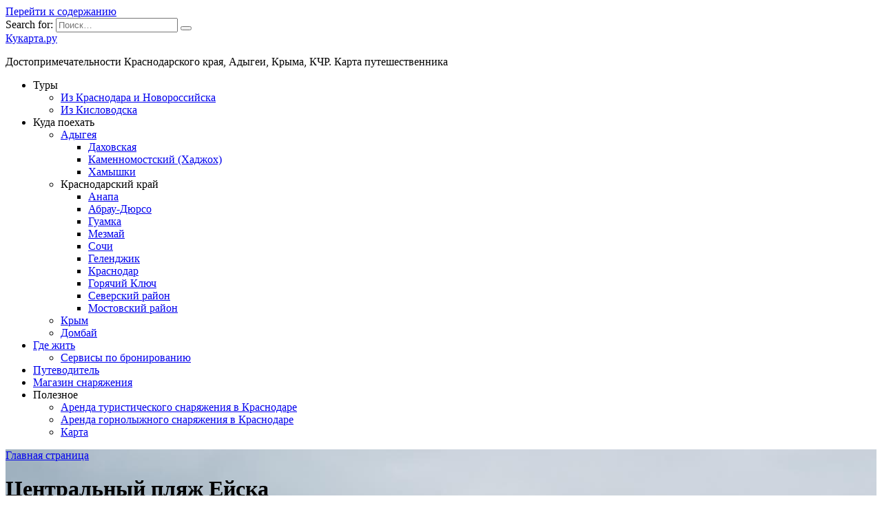

--- FILE ---
content_type: text/html; charset=UTF-8
request_url: https://kukarta.ru/tsentralnyiy-plyazh-eyska/
body_size: 17868
content:
<!doctype html> <html lang="ru-RU"> <head> <meta charset="UTF-8"> <meta name="viewport" content="width=device-width, initial-scale=1"> <meta name='robots' content='index, follow, max-image-preview:large, max-snippet:-1, max-video-preview:-1'/> <title>Центральный пляж Ейска - Кукарта.ру</title> <meta name="description" content="Центральный пляж Ейска песчаный, протяженность его составляет около 500 метров."/> <link rel="canonical" href="https://kukarta.ru/tsentralnyiy-plyazh-eyska/"/> <meta property="og:locale" content="ru_RU"/> <meta property="og:type" content="article"/> <meta property="og:title" content="Центральный пляж Ейска - Кукарта.ру"/> <meta property="og:description" content="Центральный пляж Ейска песчаный, протяженность его составляет около 500 метров."/> <meta property="og:url" content="https://kukarta.ru/tsentralnyiy-plyazh-eyska/"/> <meta property="og:site_name" content="Кукарта.ру"/> <meta property="article:publisher" content="https://www.facebook.com/kukarta/"/> <meta property="article:published_time" content="2015-05-25T19:32:40+00:00"/> <meta property="article:modified_time" content="2015-05-25T19:34:37+00:00"/> <meta property="og:image" content="https://kukarta.ru/wp-content/uploads/2015/05/DSC_6217.jpg"/> <meta property="og:image:width" content="1800"/> <meta property="og:image:height" content="1202"/> <meta property="og:image:type" content="image/jpeg"/> <meta name="author" content="kukarta"/> <meta name="twitter:card" content="summary_large_image"/> <meta name="twitter:label1" content="Написано автором"/> <meta name="twitter:data1" content="kukarta"/> <link rel='dns-prefetch' href='//fonts.googleapis.com'/> <link rel='stylesheet' id='wp-block-library-css' href='https://kukarta.ru/wp-includes/css/dist/block-library/style.min.css' media='all'/> <style id='wp-block-library-theme-inline-css' type='text/css'> .wp-block-audio figcaption{color:#555;font-size:13px;text-align:center}.is-dark-theme .wp-block-audio figcaption{color:hsla(0,0%,100%,.65)}.wp-block-audio{margin:0 0 1em}.wp-block-code{border:1px solid #ccc;border-radius:4px;font-family:Menlo,Consolas,monaco,monospace;padding:.8em 1em}.wp-block-embed figcaption{color:#555;font-size:13px;text-align:center}.is-dark-theme .wp-block-embed figcaption{color:hsla(0,0%,100%,.65)}.wp-block-embed{margin:0 0 1em}.blocks-gallery-caption{color:#555;font-size:13px;text-align:center}.is-dark-theme .blocks-gallery-caption{color:hsla(0,0%,100%,.65)}.wp-block-image figcaption{color:#555;font-size:13px;text-align:center}.is-dark-theme .wp-block-image figcaption{color:hsla(0,0%,100%,.65)}.wp-block-image{margin:0 0 1em}.wp-block-pullquote{border-bottom:4px solid;border-top:4px solid;color:currentColor;margin-bottom:1.75em}.wp-block-pullquote cite,.wp-block-pullquote footer,.wp-block-pullquote__citation{color:currentColor;font-size:.8125em;font-style:normal;text-transform:uppercase}.wp-block-quote{border-left:.25em solid;margin:0 0 1.75em;padding-left:1em}.wp-block-quote cite,.wp-block-quote footer{color:currentColor;font-size:.8125em;font-style:normal;position:relative}.wp-block-quote.has-text-align-right{border-left:none;border-right:.25em solid;padding-left:0;padding-right:1em}.wp-block-quote.has-text-align-center{border:none;padding-left:0}.wp-block-quote.is-large,.wp-block-quote.is-style-large,.wp-block-quote.is-style-plain{border:none}.wp-block-search .wp-block-search__label{font-weight:700}.wp-block-search__button{border:1px solid #ccc;padding:.375em .625em}:where(.wp-block-group.has-background){padding:1.25em 2.375em}.wp-block-separator.has-css-opacity{opacity:.4}.wp-block-separator{border:none;border-bottom:2px solid;margin-left:auto;margin-right:auto}.wp-block-separator.has-alpha-channel-opacity{opacity:1}.wp-block-separator:not(.is-style-wide):not(.is-style-dots){width:100px}.wp-block-separator.has-background:not(.is-style-dots){border-bottom:none;height:1px}.wp-block-separator.has-background:not(.is-style-wide):not(.is-style-dots){height:2px}.wp-block-table{margin:0 0 1em}.wp-block-table td,.wp-block-table th{word-break:normal}.wp-block-table figcaption{color:#555;font-size:13px;text-align:center}.is-dark-theme .wp-block-table figcaption{color:hsla(0,0%,100%,.65)}.wp-block-video figcaption{color:#555;font-size:13px;text-align:center}.is-dark-theme .wp-block-video figcaption{color:hsla(0,0%,100%,.65)}.wp-block-video{margin:0 0 1em}.wp-block-template-part.has-background{margin-bottom:0;margin-top:0;padding:1.25em 2.375em} </style> <style id='classic-theme-styles-inline-css' type='text/css'> /*! This file is auto-generated */ .wp-block-button__link{color:#fff;background-color:#32373c;border-radius:9999px;box-shadow:none;text-decoration:none;padding:calc(.667em + 2px) calc(1.333em + 2px);font-size:1.125em}.wp-block-file__button{background:#32373c;color:#fff;text-decoration:none} </style> <style id='global-styles-inline-css' type='text/css'> body{--wp--preset--color--black: #000000;--wp--preset--color--cyan-bluish-gray: #abb8c3;--wp--preset--color--white: #ffffff;--wp--preset--color--pale-pink: #f78da7;--wp--preset--color--vivid-red: #cf2e2e;--wp--preset--color--luminous-vivid-orange: #ff6900;--wp--preset--color--luminous-vivid-amber: #fcb900;--wp--preset--color--light-green-cyan: #7bdcb5;--wp--preset--color--vivid-green-cyan: #00d084;--wp--preset--color--pale-cyan-blue: #8ed1fc;--wp--preset--color--vivid-cyan-blue: #0693e3;--wp--preset--color--vivid-purple: #9b51e0;--wp--preset--gradient--vivid-cyan-blue-to-vivid-purple: linear-gradient(135deg,rgba(6,147,227,1) 0%,rgb(155,81,224) 100%);--wp--preset--gradient--light-green-cyan-to-vivid-green-cyan: linear-gradient(135deg,rgb(122,220,180) 0%,rgb(0,208,130) 100%);--wp--preset--gradient--luminous-vivid-amber-to-luminous-vivid-orange: linear-gradient(135deg,rgba(252,185,0,1) 0%,rgba(255,105,0,1) 100%);--wp--preset--gradient--luminous-vivid-orange-to-vivid-red: linear-gradient(135deg,rgba(255,105,0,1) 0%,rgb(207,46,46) 100%);--wp--preset--gradient--very-light-gray-to-cyan-bluish-gray: linear-gradient(135deg,rgb(238,238,238) 0%,rgb(169,184,195) 100%);--wp--preset--gradient--cool-to-warm-spectrum: linear-gradient(135deg,rgb(74,234,220) 0%,rgb(151,120,209) 20%,rgb(207,42,186) 40%,rgb(238,44,130) 60%,rgb(251,105,98) 80%,rgb(254,248,76) 100%);--wp--preset--gradient--blush-light-purple: linear-gradient(135deg,rgb(255,206,236) 0%,rgb(152,150,240) 100%);--wp--preset--gradient--blush-bordeaux: linear-gradient(135deg,rgb(254,205,165) 0%,rgb(254,45,45) 50%,rgb(107,0,62) 100%);--wp--preset--gradient--luminous-dusk: linear-gradient(135deg,rgb(255,203,112) 0%,rgb(199,81,192) 50%,rgb(65,88,208) 100%);--wp--preset--gradient--pale-ocean: linear-gradient(135deg,rgb(255,245,203) 0%,rgb(182,227,212) 50%,rgb(51,167,181) 100%);--wp--preset--gradient--electric-grass: linear-gradient(135deg,rgb(202,248,128) 0%,rgb(113,206,126) 100%);--wp--preset--gradient--midnight: linear-gradient(135deg,rgb(2,3,129) 0%,rgb(40,116,252) 100%);--wp--preset--font-size--small: 19.5px;--wp--preset--font-size--medium: 20px;--wp--preset--font-size--large: 36.5px;--wp--preset--font-size--x-large: 42px;--wp--preset--font-size--normal: 22px;--wp--preset--font-size--huge: 49.5px;--wp--preset--spacing--20: 0.44rem;--wp--preset--spacing--30: 0.67rem;--wp--preset--spacing--40: 1rem;--wp--preset--spacing--50: 1.5rem;--wp--preset--spacing--60: 2.25rem;--wp--preset--spacing--70: 3.38rem;--wp--preset--spacing--80: 5.06rem;--wp--preset--shadow--natural: 6px 6px 9px rgba(0, 0, 0, 0.2);--wp--preset--shadow--deep: 12px 12px 50px rgba(0, 0, 0, 0.4);--wp--preset--shadow--sharp: 6px 6px 0px rgba(0, 0, 0, 0.2);--wp--preset--shadow--outlined: 6px 6px 0px -3px rgba(255, 255, 255, 1), 6px 6px rgba(0, 0, 0, 1);--wp--preset--shadow--crisp: 6px 6px 0px rgba(0, 0, 0, 1);}:where(.is-layout-flex){gap: 0.5em;}:where(.is-layout-grid){gap: 0.5em;}body .is-layout-flow > .alignleft{float: left;margin-inline-start: 0;margin-inline-end: 2em;}body .is-layout-flow > .alignright{float: right;margin-inline-start: 2em;margin-inline-end: 0;}body .is-layout-flow > .aligncenter{margin-left: auto !important;margin-right: auto !important;}body .is-layout-constrained > .alignleft{float: left;margin-inline-start: 0;margin-inline-end: 2em;}body .is-layout-constrained > .alignright{float: right;margin-inline-start: 2em;margin-inline-end: 0;}body .is-layout-constrained > .aligncenter{margin-left: auto !important;margin-right: auto !important;}body .is-layout-constrained > :where(:not(.alignleft):not(.alignright):not(.alignfull)){max-width: var(--wp--style--global--content-size);margin-left: auto !important;margin-right: auto !important;}body .is-layout-constrained > .alignwide{max-width: var(--wp--style--global--wide-size);}body .is-layout-flex{display: flex;}body .is-layout-flex{flex-wrap: wrap;align-items: center;}body .is-layout-flex > *{margin: 0;}body .is-layout-grid{display: grid;}body .is-layout-grid > *{margin: 0;}:where(.wp-block-columns.is-layout-flex){gap: 2em;}:where(.wp-block-columns.is-layout-grid){gap: 2em;}:where(.wp-block-post-template.is-layout-flex){gap: 1.25em;}:where(.wp-block-post-template.is-layout-grid){gap: 1.25em;}.has-black-color{color: var(--wp--preset--color--black) !important;}.has-cyan-bluish-gray-color{color: var(--wp--preset--color--cyan-bluish-gray) !important;}.has-white-color{color: var(--wp--preset--color--white) !important;}.has-pale-pink-color{color: var(--wp--preset--color--pale-pink) !important;}.has-vivid-red-color{color: var(--wp--preset--color--vivid-red) !important;}.has-luminous-vivid-orange-color{color: var(--wp--preset--color--luminous-vivid-orange) !important;}.has-luminous-vivid-amber-color{color: var(--wp--preset--color--luminous-vivid-amber) !important;}.has-light-green-cyan-color{color: var(--wp--preset--color--light-green-cyan) !important;}.has-vivid-green-cyan-color{color: var(--wp--preset--color--vivid-green-cyan) !important;}.has-pale-cyan-blue-color{color: var(--wp--preset--color--pale-cyan-blue) !important;}.has-vivid-cyan-blue-color{color: var(--wp--preset--color--vivid-cyan-blue) !important;}.has-vivid-purple-color{color: var(--wp--preset--color--vivid-purple) !important;}.has-black-background-color{background-color: var(--wp--preset--color--black) !important;}.has-cyan-bluish-gray-background-color{background-color: var(--wp--preset--color--cyan-bluish-gray) !important;}.has-white-background-color{background-color: var(--wp--preset--color--white) !important;}.has-pale-pink-background-color{background-color: var(--wp--preset--color--pale-pink) !important;}.has-vivid-red-background-color{background-color: var(--wp--preset--color--vivid-red) !important;}.has-luminous-vivid-orange-background-color{background-color: var(--wp--preset--color--luminous-vivid-orange) !important;}.has-luminous-vivid-amber-background-color{background-color: var(--wp--preset--color--luminous-vivid-amber) !important;}.has-light-green-cyan-background-color{background-color: var(--wp--preset--color--light-green-cyan) !important;}.has-vivid-green-cyan-background-color{background-color: var(--wp--preset--color--vivid-green-cyan) !important;}.has-pale-cyan-blue-background-color{background-color: var(--wp--preset--color--pale-cyan-blue) !important;}.has-vivid-cyan-blue-background-color{background-color: var(--wp--preset--color--vivid-cyan-blue) !important;}.has-vivid-purple-background-color{background-color: var(--wp--preset--color--vivid-purple) !important;}.has-black-border-color{border-color: var(--wp--preset--color--black) !important;}.has-cyan-bluish-gray-border-color{border-color: var(--wp--preset--color--cyan-bluish-gray) !important;}.has-white-border-color{border-color: var(--wp--preset--color--white) !important;}.has-pale-pink-border-color{border-color: var(--wp--preset--color--pale-pink) !important;}.has-vivid-red-border-color{border-color: var(--wp--preset--color--vivid-red) !important;}.has-luminous-vivid-orange-border-color{border-color: var(--wp--preset--color--luminous-vivid-orange) !important;}.has-luminous-vivid-amber-border-color{border-color: var(--wp--preset--color--luminous-vivid-amber) !important;}.has-light-green-cyan-border-color{border-color: var(--wp--preset--color--light-green-cyan) !important;}.has-vivid-green-cyan-border-color{border-color: var(--wp--preset--color--vivid-green-cyan) !important;}.has-pale-cyan-blue-border-color{border-color: var(--wp--preset--color--pale-cyan-blue) !important;}.has-vivid-cyan-blue-border-color{border-color: var(--wp--preset--color--vivid-cyan-blue) !important;}.has-vivid-purple-border-color{border-color: var(--wp--preset--color--vivid-purple) !important;}.has-vivid-cyan-blue-to-vivid-purple-gradient-background{background: var(--wp--preset--gradient--vivid-cyan-blue-to-vivid-purple) !important;}.has-light-green-cyan-to-vivid-green-cyan-gradient-background{background: var(--wp--preset--gradient--light-green-cyan-to-vivid-green-cyan) !important;}.has-luminous-vivid-amber-to-luminous-vivid-orange-gradient-background{background: var(--wp--preset--gradient--luminous-vivid-amber-to-luminous-vivid-orange) !important;}.has-luminous-vivid-orange-to-vivid-red-gradient-background{background: var(--wp--preset--gradient--luminous-vivid-orange-to-vivid-red) !important;}.has-very-light-gray-to-cyan-bluish-gray-gradient-background{background: var(--wp--preset--gradient--very-light-gray-to-cyan-bluish-gray) !important;}.has-cool-to-warm-spectrum-gradient-background{background: var(--wp--preset--gradient--cool-to-warm-spectrum) !important;}.has-blush-light-purple-gradient-background{background: var(--wp--preset--gradient--blush-light-purple) !important;}.has-blush-bordeaux-gradient-background{background: var(--wp--preset--gradient--blush-bordeaux) !important;}.has-luminous-dusk-gradient-background{background: var(--wp--preset--gradient--luminous-dusk) !important;}.has-pale-ocean-gradient-background{background: var(--wp--preset--gradient--pale-ocean) !important;}.has-electric-grass-gradient-background{background: var(--wp--preset--gradient--electric-grass) !important;}.has-midnight-gradient-background{background: var(--wp--preset--gradient--midnight) !important;}.has-small-font-size{font-size: var(--wp--preset--font-size--small) !important;}.has-medium-font-size{font-size: var(--wp--preset--font-size--medium) !important;}.has-large-font-size{font-size: var(--wp--preset--font-size--large) !important;}.has-x-large-font-size{font-size: var(--wp--preset--font-size--x-large) !important;} .wp-block-navigation a:where(:not(.wp-element-button)){color: inherit;} :where(.wp-block-post-template.is-layout-flex){gap: 1.25em;}:where(.wp-block-post-template.is-layout-grid){gap: 1.25em;} :where(.wp-block-columns.is-layout-flex){gap: 2em;}:where(.wp-block-columns.is-layout-grid){gap: 2em;} .wp-block-pullquote{font-size: 1.5em;line-height: 1.6;} </style> <link rel='stylesheet' id='mapsmarkerpro-css' href='https://kukarta.ru/wp-content/plugins/maps-marker-pro/css/mapsmarkerpro.css' media='all'/> <link rel='stylesheet' id='wpstories-style-css' href='https://kukarta.ru/wp-content/plugins/wpstories/assets/public/css/style.min.css' media='all'/> <style id='wpstories-style-inline-css' type='text/css'> .wpstories-preview__container {border-color:#ff2525;border-radius:20px;width:110px;height:110px;border-width:2px;padding:2px} .wpstories-preview__image {border-radius:calc(20px - 2px)} .wpstories-feed--text-over .wpstories-preview__text {border-radius:20px} .wpstories-preview {width:110px} .wpstories-preview__text {font-size:14px;color:#000000} .wpstories-preview__text span {-webkit-line-clamp:2} .wpstories-feed--text-over .wpstories-preview__text {top:4px;right:4px;bottom:4px;left:4px} .wpstories-feed {margin-top:30px;margin-bottom:30px} .wpstories-feed-container {max-width:1100px} </style> <link rel='stylesheet' id='google-fonts-css' href='https://fonts.googleapis.com/css?family=Montserrat%3A400%2C400i%2C700&#038;subset=cyrillic&#038;display=swap' media='all'/> <link rel='stylesheet' id='reboot-style-css' href='https://kukarta.ru/wp-content/themes/reboot/assets/css/style.min.css' media='all'/> <link rel='stylesheet' id='fancybox-css' href='https://kukarta.ru/wp-content/plugins/easy-fancybox/fancybox/1.5.4/jquery.fancybox.min.css' media='screen'/> <link rel='stylesheet' id='travelpayouts-assets-loader-loader.502052c178d2b15bb98b.css-css' href='https://kukarta.ru/wp-content/plugins/travelpayouts/assets/loader.502052c178d2b15bb98b.css' media='all'/> <script type="text/javascript" src="https://kukarta.ru/wp-includes/js/jquery/jquery.min.js" id="jquery-core-js"></script> <style>.pseudo-clearfy-link { color: #008acf; cursor: pointer;}.pseudo-clearfy-link:hover { text-decoration: none;}</style><meta name="yandex-verification" content="6d0b9baf4c2aaec7"/><style id="wpremark-styles">.wpremark{position:relative;display:flex;border:none}.wpremark p{margin:.75em 0}.wpremark p:first-child{margin-top:0}.wpremark p:last-child{margin-bottom:0}.wpremark .wpremark-body{width:100%;max-width:100%;align-self:center}.wpremark .wpremark-icon svg,.wpremark .wpremark-icon img{display:block;max-width:100%;max-height:100%}</style><link rel="preload" href="https://kukarta.ru/wp-content/themes/reboot/assets/fonts/wpshop-core.ttf" as="font" crossorigin><link rel="preload" href="https://kukarta.ru/wp-content/uploads/2015/05/DSC_6217.jpg" as="image" crossorigin> <script async src="https://statika.mpsuadv.ru/scripts/7909.js"></script> <!-- Yandex.RTB --> <script>window.yaContextCb=window.yaContextCb||[]</script> <script src="https://yandex.ru/ads/system/context.js" async></script> </head> <body class="post-template-default single single-post postid-8422 single-format-standard wp-embed-responsive sidebar-none"> <div id="page" class="site"> <a class="skip-link screen-reader-text" href="#content">Перейти к содержанию</a> <div class="search-screen-overlay js-search-screen-overlay"></div> <div class="search-screen js-search-screen"> <form role="search" method="get" class="search-form" action="https://kukarta.ru/"> <label> <span class="screen-reader-text">Search for:</span> <input type="search" class="search-field" placeholder="Поиск…" value="" name="s"> </label> <button type="submit" class="search-submit"></button> </form> </div> <header id="masthead" class="site-header full" itemscope itemtype="http://schema.org/WPHeader"> <div class="site-header-inner fixed"> <div class="humburger js-humburger"><span></span><span></span><span></span></div> <div class="site-branding"> <div class="site-branding__body"><div class="site-title"><a href="https://kukarta.ru/">Кукарта.ру</a></div><p class="site-description">Достопримечательности Краснодарского края, Адыгеи, Крыма, КЧР. Карта путешественника</p></div></div><!-- .site-branding --> <div class="header-search"> <span class="search-icon js-search-icon"></span> </div> </div> </header><!-- #masthead --> <nav id="site-navigation" class="main-navigation fixed" itemscope itemtype="http://schema.org/SiteNavigationElement"> <div class="main-navigation-inner full"> <div class="menu-glavnoe-menyu-novoe-container"><ul id="header_menu" class="menu"><li id="menu-item-23079" class="menu-item menu-item-type-custom menu-item-object-custom menu-item-has-children menu-item-23079"><a>Туры</a> <ul class="sub-menu"> <li id="menu-item-26023" class="menu-item menu-item-type-custom menu-item-object-custom menu-item-26023"><a href="https://novo-tur.ru/">Из Краснодара и Новороссийска</a></li> <li id="menu-item-26022" class="menu-item menu-item-type-custom menu-item-object-custom menu-item-26022"><a href="https://trips.kukarta.ru/#kisl">Из Кисловодска</a></li> </ul> </li> <li id="menu-item-25597" class="menu-item menu-item-type-custom menu-item-object-custom menu-item-has-children menu-item-25597"><a>Куда поехать</a> <ul class="sub-menu"> <li id="menu-item-19031" class="menu-item menu-item-type-taxonomy menu-item-object-category menu-item-has-children menu-item-19031"><a href="https://kukarta.ru/category/adyigeya/">Адыгея</a> <ul class="sub-menu"> <li id="menu-item-19734" class="menu-item menu-item-type-post_type menu-item-object-post menu-item-19734"><a href="https://kukarta.ru/dahovskaya-vse-dostoprimechatelnosti/">Даховская</a></li> <li id="menu-item-19733" class="menu-item menu-item-type-post_type menu-item-object-post menu-item-19733"><a href="https://kukarta.ru/poselok-kamennomostskiy-hadzhoh-vse-dostoprimechatelnosti/">Каменномостский (Хаджох)</a></li> <li id="menu-item-19735" class="menu-item menu-item-type-post_type menu-item-object-post menu-item-19735"><a href="https://kukarta.ru/hamyishki-vse-dostoprimechatelnosti-kak-dobratsya/">Хамышки</a></li> </ul> </li> <li id="menu-item-19024" class="menu-item menu-item-type-custom menu-item-object-custom menu-item-has-children menu-item-19024"><a>Краснодарский край</a> <ul class="sub-menu"> <li id="menu-item-23212" class="menu-item menu-item-type-custom menu-item-object-custom menu-item-23212"><a href="https://kukarta.ru/anapa-gde-otdohnut-dostoprimechatelnosti-tsenyi/">Анапа</a></li> <li id="menu-item-19731" class="menu-item menu-item-type-post_type menu-item-object-post menu-item-19731"><a href="https://kukarta.ru/abrau-dyurso-vse-dostoprimechatelnosti/">Абрау-Дюрсо</a></li> <li id="menu-item-21526" class="menu-item menu-item-type-custom menu-item-object-custom menu-item-21526"><a href="https://kukarta.ru/category/guamka/">Гуамка</a></li> <li id="menu-item-19732" class="menu-item menu-item-type-post_type menu-item-object-post menu-item-19732"><a href="https://kukarta.ru/mezmay/">Мезмай</a></li> <li id="menu-item-19025" class="menu-item menu-item-type-taxonomy menu-item-object-category menu-item-19025"><a href="https://kukarta.ru/category/sochi/">Сочи</a></li> <li id="menu-item-19026" class="menu-item menu-item-type-taxonomy menu-item-object-category menu-item-19026"><a href="https://kukarta.ru/category/gelendzhik/">Геленджик</a></li> <li id="menu-item-19028" class="menu-item menu-item-type-taxonomy menu-item-object-category menu-item-19028"><a href="https://kukarta.ru/category/krasnodar/">Краснодар</a></li> <li id="menu-item-19027" class="menu-item menu-item-type-taxonomy menu-item-object-category menu-item-19027"><a href="https://kukarta.ru/category/goryachiy-klyuch/">Горячий Ключ</a></li> <li id="menu-item-21525" class="menu-item menu-item-type-custom menu-item-object-custom menu-item-21525"><a href="https://kukarta.ru/category/ceverskiy-rayon/">Северский район</a></li> <li id="menu-item-19030" class="menu-item menu-item-type-taxonomy menu-item-object-category menu-item-19030"><a href="https://kukarta.ru/category/mostovskiy-rayon/">Мостовский район</a></li> </ul> </li> <li id="menu-item-19032" class="menu-item menu-item-type-taxonomy menu-item-object-category menu-item-19032"><a href="https://kukarta.ru/category/kryim/">Крым</a></li> <li id="menu-item-21527" class="menu-item menu-item-type-taxonomy menu-item-object-category menu-item-21527"><a href="https://kukarta.ru/category/dombay/">Домбай</a></li> </ul> </li> <li id="menu-item-25599" class="menu-item menu-item-type-taxonomy menu-item-object-category menu-item-has-children menu-item-25599"><a href="https://kukarta.ru/category/gde-zhit/">Где жить</a> <ul class="sub-menu"> <li id="menu-item-25600" class="menu-item menu-item-type-custom menu-item-object-custom menu-item-25600"><a href="https://kukarta.ru/servisy-dlya-poiska-oteley-i-apartamentov-na-zamenu-booking-i-airbnb/">Сервисы по бронированию</a></li> </ul> </li> <li id="menu-item-21913" class="menu-item menu-item-type-custom menu-item-object-custom menu-item-21913"><a href="https://kukarta.ru/category/gid-po-regionu/">Путеводитель</a></li> <li id="menu-item-23175" class="menu-item menu-item-type-custom menu-item-object-custom menu-item-23175"><a href="https://alpika-sport.ru">Магазин снаряжения</a></li> <li id="menu-item-25594" class="menu-item menu-item-type-custom menu-item-object-custom menu-item-has-children menu-item-25594"><a>Полезное</a> <ul class="sub-menu"> <li id="menu-item-25595" class="menu-item menu-item-type-custom menu-item-object-custom menu-item-25595"><a href="https://kukarta.ru/arenda-turisticheskogo-snaryazheniya-v-krasnodare/">Аренда туристического снаряжения в Краснодаре</a></li> <li id="menu-item-25596" class="menu-item menu-item-type-custom menu-item-object-custom menu-item-25596"><a href="https://kukarta.ru/arenda-snaryazheniya-dlya-gornyih-lyizh-i-snoubordinga-v-krasnodare/">Аренда горнолыжного снаряжения в Краснодаре</a></li> <li id="menu-item-19038" class="menu-item menu-item-type-custom menu-item-object-custom menu-item-19038"><a href="https://kukarta.ru/karta/">Карта</a></li> </ul> </li> </ul></div> </div> </nav><!-- #site-navigation --> <div class="mobile-menu-placeholder js-mobile-menu-placeholder"></div> <div id="content" class="site-content fixed"> <div class="site-content-inner"> <div class="entry-image entry-image--fullscreen" style="background-image: url(https://kukarta.ru/wp-content/uploads/2015/05/DSC_6217.jpg);"> <div class="entry-image__body"> <div class="breadcrumb" id="breadcrumbs"><span><span><a href="https://kukarta.ru/">Главная страница</a></span></span></div> <h1 class="entry-title">Центральный пляж Ейска</h1> <div class="post-card__category"><a href="https://kukarta.ru/category/beach/">Пляжи</a></div> </div> </div> <div id="primary" class="content-area" itemscope itemtype="http://schema.org/Article"> <main id="main" class="site-main article-card"> <article id="post-8422" class="article-post post-8422 post type-post status-publish format-standard has-post-thumbnail category-beach tag-dostoprimechatelnosti-eyska tag-plyazhi"> <div class="entry-meta"> <span class="entry-time"><span class="entry-label">На чтение</span> 1 мин</span> <span class="entry-views"><span class="entry-label">Просмотров</span> <span class="js-views-count" data-post_id="8422">3.5к.</span></span> </div> <div class="entry-content" itemprop="articleBody"> <div class="b-r b-r--before_content"><div id="mp_custom_9465" width="325"></div> <script>window.mpsuStart = window.mpsuStart || [], window.mpsuStart.push(9465);</script></div><p>Находится в основании <a href="http://kukarta.ru/eyskaya-kosa/" title="Ейская коса">Ейской косы</a>. Центральный пляж Ейска песчаный, протяженность его составляет около 500 метров. </p> <p><strong>Центральный пляж Ейска на карте:</strong><br/> <div id="maps-marker-pro-96c26f2f" class="maps-marker-pro" style="width: 100%;"> <div id="mmp-map-wrap-96c26f2f" class="mmp-map-wrap"> <div id="mmp-panel-96c26f2f" class="mmp-panel"></div> <div id="mmp-map-96c26f2f" class="mmp-map" style="height: 600px;"></div> </div> </div> </p> <p>Дно здесь мелкое, что хорошо для отдыха с детьми. Максимальная глубина побережья не превышает 1,5 м. Территория пляжа довольно чистая, помимо традиционных морских развлечений &#8211; загорать на пляже и купаться, здесь можно также играть в пляжный волейбол, кататься на водных горках, &#8220;бананах&#8221; и &#8220;таблетках&#8221;. На пляж также часто приводят верблюда и других животных, здесь можно попрыгать на &#8220;тарзанке&#8221;, батуте и пр. </p><div class="b-r b-r--after_p_2"><div id="mp_custom_9465"></div> <script>window.mpsuStart = window.mpsuStart || [], window.mpsuStart.push(9465);</script></div><div class="b-r b-r--middle_content"><script id="tripster-widget-291539" src="https://experience.tripster.ru/partner/widget.js?view=experience&template=horizontal&mobile=list&order=top&width=100%25&num=3&label=vmesto_rsya&version=2&partner=kukarta&features=nolistbutton&script_id=tripster-widget-291539" async></script></div> <div id='gallery-1' class='gallery galleryid-8422 gallery-columns-3 gallery-size-thumbnail'><figure class='gallery-item'> <div class='gallery-icon landscape'> <a href='https://kukarta.ru/tsentralnyiy-plyazh-eyska/dsc_6215/'><span itemprop="image" itemscope itemtype="https://schema.org/ImageObject"><img itemprop="url image" decoding="async" width="150" height="150" src="https://kukarta.ru/wp-content/uploads/2015/05/DSC_6215-150x150.jpg" class="attachment-thumbnail size-thumbnail" alt="Центральный пляж Ейска"/><meta itemprop="width" content="150"><meta itemprop="height" content="150"></span></a> </div></figure><figure class='gallery-item'> <div class='gallery-icon landscape'> <a href='https://kukarta.ru/tsentralnyiy-plyazh-eyska/dsc_6217-2/'><span itemprop="image" itemscope itemtype="https://schema.org/ImageObject"><img itemprop="url image" decoding="async" width="150" height="150" src="https://kukarta.ru/wp-content/uploads/2015/05/DSC_6217-150x150.jpg" class="attachment-thumbnail size-thumbnail" alt="Центральный пляж Ейска"/><meta itemprop="width" content="150"><meta itemprop="height" content="150"></span></a> </div></figure><figure class='gallery-item'> <div class='gallery-icon landscape'> <a href='https://kukarta.ru/tsentralnyiy-plyazh-eyska/dsc_6219/'><span itemprop="image" itemscope itemtype="https://schema.org/ImageObject"><img itemprop="url image" loading="lazy" decoding="async" width="150" height="150" src="https://kukarta.ru/wp-content/uploads/2015/05/DSC_6219-150x150.jpg" class="attachment-thumbnail size-thumbnail" alt="Центральный пляж Ейска"/><meta itemprop="width" content="150"><meta itemprop="height" content="150"></span></a> </div></figure><figure class='gallery-item'> <div class='gallery-icon landscape'> <a href='https://kukarta.ru/tsentralnyiy-plyazh-eyska/dsc_6222/'><span itemprop="image" itemscope itemtype="https://schema.org/ImageObject"><img itemprop="url image" loading="lazy" decoding="async" width="150" height="150" src="https://kukarta.ru/wp-content/uploads/2015/05/DSC_6222-150x150.jpg" class="attachment-thumbnail size-thumbnail" alt="Центральный пляж Ейска"/><meta itemprop="width" content="150"><meta itemprop="height" content="150"></span></a> </div></figure><figure class='gallery-item'> <div class='gallery-icon landscape'> <a href='https://kukarta.ru/tsentralnyiy-plyazh-eyska/dsc_6223-2/'><span itemprop="image" itemscope itemtype="https://schema.org/ImageObject"><img itemprop="url image" loading="lazy" decoding="async" width="150" height="150" src="https://kukarta.ru/wp-content/uploads/2015/05/DSC_6223-150x150.jpg" class="attachment-thumbnail size-thumbnail" alt="Центральный пляж Ейска"/><meta itemprop="width" content="150"><meta itemprop="height" content="150"></span></a> </div></figure> </div> <p>Рядом с пляжем есть аквапарк, а также парк с аттракционами. В округе много точек общепита &#8211; ресторанов и кафе. На аллее по дороге к пляжу в сезон работают палатки с сувенирами и пляжными принадлежностями.</p> <p>На центральном пляже Ейска есть кабинки для переодевания, платные туалеты, медпункт, спасательная служба. Работает прокат зонтов, шезлонгов. В основном все места &#8211; под солнцем, тени на пляже не так много &#8211; всего несколько деревьев и деревянных навесов.</p> <p><strong>Координаты:</strong><br/> Широта: 46.733919<br/> Долгота: 38.284092</p> <!-- toc empty --> </div><!-- .entry-content --> </article> <div class="rating-box"> <div class="rating-box__header">Оцените статью</div> <div class="wp-star-rating js-star-rating star-rating--score-0" data-post-id="8422" data-rating-count="0" data-rating-sum="0" data-rating-value="0"><span class="star-rating-item js-star-rating-item" data-score="1"><svg aria-hidden="true" role="img" xmlns="http://www.w3.org/2000/svg" viewBox="0 0 576 512" class="i-ico"><path fill="currentColor" d="M259.3 17.8L194 150.2 47.9 171.5c-26.2 3.8-36.7 36.1-17.7 54.6l105.7 103-25 145.5c-4.5 26.3 23.2 46 46.4 33.7L288 439.6l130.7 68.7c23.2 12.2 50.9-7.4 46.4-33.7l-25-145.5 105.7-103c19-18.5 8.5-50.8-17.7-54.6L382 150.2 316.7 17.8c-11.7-23.6-45.6-23.9-57.4 0z" class="ico-star"></path></svg></span><span class="star-rating-item js-star-rating-item" data-score="2"><svg aria-hidden="true" role="img" xmlns="http://www.w3.org/2000/svg" viewBox="0 0 576 512" class="i-ico"><path fill="currentColor" d="M259.3 17.8L194 150.2 47.9 171.5c-26.2 3.8-36.7 36.1-17.7 54.6l105.7 103-25 145.5c-4.5 26.3 23.2 46 46.4 33.7L288 439.6l130.7 68.7c23.2 12.2 50.9-7.4 46.4-33.7l-25-145.5 105.7-103c19-18.5 8.5-50.8-17.7-54.6L382 150.2 316.7 17.8c-11.7-23.6-45.6-23.9-57.4 0z" class="ico-star"></path></svg></span><span class="star-rating-item js-star-rating-item" data-score="3"><svg aria-hidden="true" role="img" xmlns="http://www.w3.org/2000/svg" viewBox="0 0 576 512" class="i-ico"><path fill="currentColor" d="M259.3 17.8L194 150.2 47.9 171.5c-26.2 3.8-36.7 36.1-17.7 54.6l105.7 103-25 145.5c-4.5 26.3 23.2 46 46.4 33.7L288 439.6l130.7 68.7c23.2 12.2 50.9-7.4 46.4-33.7l-25-145.5 105.7-103c19-18.5 8.5-50.8-17.7-54.6L382 150.2 316.7 17.8c-11.7-23.6-45.6-23.9-57.4 0z" class="ico-star"></path></svg></span><span class="star-rating-item js-star-rating-item" data-score="4"><svg aria-hidden="true" role="img" xmlns="http://www.w3.org/2000/svg" viewBox="0 0 576 512" class="i-ico"><path fill="currentColor" d="M259.3 17.8L194 150.2 47.9 171.5c-26.2 3.8-36.7 36.1-17.7 54.6l105.7 103-25 145.5c-4.5 26.3 23.2 46 46.4 33.7L288 439.6l130.7 68.7c23.2 12.2 50.9-7.4 46.4-33.7l-25-145.5 105.7-103c19-18.5 8.5-50.8-17.7-54.6L382 150.2 316.7 17.8c-11.7-23.6-45.6-23.9-57.4 0z" class="ico-star"></path></svg></span><span class="star-rating-item js-star-rating-item" data-score="5"><svg aria-hidden="true" role="img" xmlns="http://www.w3.org/2000/svg" viewBox="0 0 576 512" class="i-ico"><path fill="currentColor" d="M259.3 17.8L194 150.2 47.9 171.5c-26.2 3.8-36.7 36.1-17.7 54.6l105.7 103-25 145.5c-4.5 26.3 23.2 46 46.4 33.7L288 439.6l130.7 68.7c23.2 12.2 50.9-7.4 46.4-33.7l-25-145.5 105.7-103c19-18.5 8.5-50.8-17.7-54.6L382 150.2 316.7 17.8c-11.7-23.6-45.6-23.9-57.4 0z" class="ico-star"></path></svg></span></div> </div> <div class="entry-social"> <div class="social-buttons"><span class="social-button social-button--vkontakte" data-social="vkontakte" data-image="https://kukarta.ru/wp-content/uploads/2015/05/DSC_6217-150x150.jpg"></span><span class="social-button social-button--telegram" data-social="telegram"></span><span class="social-button social-button--odnoklassniki" data-social="odnoklassniki"></span><span class="social-button social-button--whatsapp" data-social="whatsapp"></span></div> </div> <meta itemprop="image" content="https://kukarta.ru/wp-content/uploads/2015/05/DSC_6217.jpg"> <meta itemprop="headline" content="Центральный пляж Ейска"> <meta itemprop="articleSection" content=""> <meta itemprop="author" content="kukarta"> <meta itemscope itemprop="mainEntityOfPage" itemType="https://schema.org/WebPage" itemid="https://kukarta.ru/tsentralnyiy-plyazh-eyska/" content="Центральный пляж Ейска"> <meta itemprop="dateModified" content="2015-05-25"> <meta itemprop="datePublished" content="2015-05-25T22:32:40+03:00"> <div itemprop="publisher" itemscope itemtype="https://schema.org/Organization" style="display: none;"><meta itemprop="name" content="Кукарта.ру"><meta itemprop="telephone" content="Кукарта.ру"><meta itemprop="address" content="https://kukarta.ru"></div> <div id="comments" class="comments-area"> <div id="respond" class="comment-respond"> <div id="reply-title" class="comment-reply-title">Добавить комментарий <small><a rel="nofollow" id="cancel-comment-reply-link" href="/tsentralnyiy-plyazh-eyska/#respond" style="display:none;">Отменить ответ</a></small></div><form action="https://kukarta.ru/wp-comments-post.php" method="post" id="commentform" class="comment-form" novalidate><p class="comment-form-author"><label class="screen-reader-text" for="author">Имя <span class="required">*</span></label> <input id="author" name="author" type="text" value="" size="30" maxlength="245" required='required' placeholder="Имя"/></p> <p class="comment-form-email"><label class="screen-reader-text" for="email">Email <span class="required">*</span></label> <input id="email" name="email" type="email" value="" size="30" maxlength="100" required='required' placeholder="Email"/></p> <p class="comment-form-comment"><label class="screen-reader-text" for="comment">Комментарий</label> <textarea id="comment" name="comment" cols="45" rows="8" maxlength="65525" required="required" placeholder="Комментарий" ></textarea></p><p class="comment-form-cookies-consent"><input id="wp-comment-cookies-consent" name="wp-comment-cookies-consent" type="checkbox" value="yes"/> <label for="wp-comment-cookies-consent">Сохранить моё имя, email и адрес сайта в этом браузере для последующих моих комментариев.</label></p> <p class="form-submit"><input name="submit" type="submit" id="submit" class="submit" value="Отправить комментарий"/> <input type='hidden' name='comment_post_ID' value='8422' id='comment_post_ID'/> <input type='hidden' name='comment_parent' id='comment_parent' value='0'/> </p><p style="display: none !important;"><label>&#916;<textarea name="ak_hp_textarea" cols="45" rows="8" maxlength="100"></textarea></label><input type="hidden" id="ak_js_1" name="ak_js" value="159"/><script>document.getElementById( "ak_js_1" ).setAttribute( "value", ( new Date() ).getTime() );</script></p></form> </div><!-- #respond --> </div><!-- #comments --> </main><!-- #main --> </div><!-- #primary --> <div id="related-posts" class="related-posts fixed"><div class="related-posts__header">Вам также может понравиться</div><div class="post-cards post-cards--vertical"> <div class="post-card post-card--related"> <div class="post-card__thumbnail"><a href="https://kukarta.ru/plyazhi-divnomorskogo/"><img width="330" height="220" src="https://kukarta.ru/wp-content/uploads/2018/05/MG_2700.jpg" class="attachment-reboot_small size-reboot_small wp-post-image" alt="Дивноморское" decoding="async" loading="lazy" srcset="https://kukarta.ru/wp-content/uploads/2018/05/MG_2700.jpg 1500w, https://kukarta.ru/wp-content/uploads/2018/05/MG_2700-300x200.jpg 300w, https://kukarta.ru/wp-content/uploads/2018/05/MG_2700-414x276.jpg 414w, https://kukarta.ru/wp-content/uploads/2018/05/MG_2700-470x313.jpg 470w, https://kukarta.ru/wp-content/uploads/2018/05/MG_2700-640x426.jpg 640w, https://kukarta.ru/wp-content/uploads/2018/05/MG_2700-990x660.jpg 990w, https://kukarta.ru/wp-content/uploads/2018/05/MG_2700-1320x880.jpg 1320w, https://kukarta.ru/wp-content/uploads/2018/05/MG_2700-24x16.jpg 24w, https://kukarta.ru/wp-content/uploads/2018/05/MG_2700-36x24.jpg 36w, https://kukarta.ru/wp-content/uploads/2018/05/MG_2700-48x32.jpg 48w" sizes="(max-width: 330px) 100vw, 330px"/></a></div><div class="post-card__title"><a href="https://kukarta.ru/plyazhi-divnomorskogo/">Пляжи Дивноморского</a></div><div class="post-card__description">Дивноморское (в народе Дивноморск) – курортный поселок</div><div class="post-card__meta"><span class="post-card__comments">0</span><span class="post-card__views">16.2к.</span></div> </div> <div class="post-card post-card--related"> <div class="post-card__thumbnail"><a href="https://kukarta.ru/plyazhi-arhipo-osipovki/"><img width="330" height="220" src="https://kukarta.ru/wp-content/uploads/2018/05/MG_1028-2.jpg" class="attachment-reboot_small size-reboot_small wp-post-image" alt="Архипо-Осиповка" decoding="async" loading="lazy" srcset="https://kukarta.ru/wp-content/uploads/2018/05/MG_1028-2.jpg 1500w, https://kukarta.ru/wp-content/uploads/2018/05/MG_1028-2-300x200.jpg 300w, https://kukarta.ru/wp-content/uploads/2018/05/MG_1028-2-414x276.jpg 414w, https://kukarta.ru/wp-content/uploads/2018/05/MG_1028-2-470x313.jpg 470w, https://kukarta.ru/wp-content/uploads/2018/05/MG_1028-2-640x426.jpg 640w, https://kukarta.ru/wp-content/uploads/2018/05/MG_1028-2-990x660.jpg 990w, https://kukarta.ru/wp-content/uploads/2018/05/MG_1028-2-1320x880.jpg 1320w, https://kukarta.ru/wp-content/uploads/2018/05/MG_1028-2-24x16.jpg 24w, https://kukarta.ru/wp-content/uploads/2018/05/MG_1028-2-36x24.jpg 36w, https://kukarta.ru/wp-content/uploads/2018/05/MG_1028-2-48x32.jpg 48w" sizes="(max-width: 330px) 100vw, 330px"/></a></div><div class="post-card__title"><a href="https://kukarta.ru/plyazhi-arhipo-osipovki/">Пляжи Архипо-Осиповки</a></div><div class="post-card__description">Архипо-Осиповка (в народе Архипка) — самый крупный</div><div class="post-card__meta"><span class="post-card__comments">0</span><span class="post-card__views">13.6к.</span></div> </div> <div class="post-card post-card--related"> <div class="post-card__thumbnail"><a href="https://kukarta.ru/plyazhi-kabardinki/"><img width="330" height="220" src="https://kukarta.ru/wp-content/uploads/2017/07/scala_camping-19.jpg" class="attachment-reboot_small size-reboot_small wp-post-image" alt="Пляж кемпинга «Scala Camping Kabardinka», Кабардинка" decoding="async" loading="lazy" srcset="https://kukarta.ru/wp-content/uploads/2017/07/scala_camping-19.jpg 1600w, https://kukarta.ru/wp-content/uploads/2017/07/scala_camping-19-300x200.jpg 300w, https://kukarta.ru/wp-content/uploads/2017/07/scala_camping-19-414x276.jpg 414w, https://kukarta.ru/wp-content/uploads/2017/07/scala_camping-19-470x313.jpg 470w, https://kukarta.ru/wp-content/uploads/2017/07/scala_camping-19-640x426.jpg 640w, https://kukarta.ru/wp-content/uploads/2017/07/scala_camping-19-990x660.jpg 990w, https://kukarta.ru/wp-content/uploads/2017/07/scala_camping-19-1320x880.jpg 1320w, https://kukarta.ru/wp-content/uploads/2017/07/scala_camping-19-24x16.jpg 24w, https://kukarta.ru/wp-content/uploads/2017/07/scala_camping-19-36x24.jpg 36w, https://kukarta.ru/wp-content/uploads/2017/07/scala_camping-19-48x32.jpg 48w" sizes="(max-width: 330px) 100vw, 330px"/></a></div><div class="post-card__title"><a href="https://kukarta.ru/plyazhi-kabardinki/">Пляжи Кабардинки</a></div><div class="post-card__description">Кабардинка — курортный поселок в 15 километрах Геленджика</div><div class="post-card__meta"><span class="post-card__comments">0</span><span class="post-card__views">27.9к.</span></div> </div> <div class="post-card post-card--related"> <div class="post-card__thumbnail"><a href="https://kukarta.ru/plyazhi-dzhanhota-i-praskoveevki/"><img width="330" height="220" src="https://kukarta.ru/wp-content/uploads/2018/05/MG_2643.jpg" class="attachment-reboot_small size-reboot_small wp-post-image" alt="Пляж Прасковеевка" decoding="async" loading="lazy" srcset="https://kukarta.ru/wp-content/uploads/2018/05/MG_2643.jpg 1500w, https://kukarta.ru/wp-content/uploads/2018/05/MG_2643-300x200.jpg 300w, https://kukarta.ru/wp-content/uploads/2018/05/MG_2643-414x276.jpg 414w, https://kukarta.ru/wp-content/uploads/2018/05/MG_2643-470x313.jpg 470w, https://kukarta.ru/wp-content/uploads/2018/05/MG_2643-640x426.jpg 640w, https://kukarta.ru/wp-content/uploads/2018/05/MG_2643-990x660.jpg 990w, https://kukarta.ru/wp-content/uploads/2018/05/MG_2643-1320x880.jpg 1320w, https://kukarta.ru/wp-content/uploads/2018/05/MG_2643-24x16.jpg 24w, https://kukarta.ru/wp-content/uploads/2018/05/MG_2643-36x24.jpg 36w, https://kukarta.ru/wp-content/uploads/2018/05/MG_2643-48x32.jpg 48w" sizes="(max-width: 330px) 100vw, 330px"/></a></div><div class="post-card__title"><a href="https://kukarta.ru/plyazhi-dzhanhota-i-praskoveevki/">Пляжи Джанхота и Прасковеевки</a></div><div class="post-card__description">Джанхот и Прасковеевка – населенные пункты в черте</div><div class="post-card__meta"><span class="post-card__comments">0</span><span class="post-card__views">7к.</span></div> </div> <div class="post-card post-card--related"> <div class="post-card__thumbnail"><a href="https://kukarta.ru/plyazhi-gelendzhika/"><img width="330" height="220" src="https://kukarta.ru/wp-content/uploads/2015/02/MG_2776.jpg" class="attachment-reboot_small size-reboot_small wp-post-image" alt="Пляж Геленджика" decoding="async" loading="lazy" srcset="https://kukarta.ru/wp-content/uploads/2015/02/MG_2776.jpg 1600w, https://kukarta.ru/wp-content/uploads/2015/02/MG_2776-300x200.jpg 300w, https://kukarta.ru/wp-content/uploads/2015/02/MG_2776-414x276.jpg 414w, https://kukarta.ru/wp-content/uploads/2015/02/MG_2776-470x313.jpg 470w, https://kukarta.ru/wp-content/uploads/2015/02/MG_2776-640x426.jpg 640w, https://kukarta.ru/wp-content/uploads/2015/02/MG_2776-990x660.jpg 990w, https://kukarta.ru/wp-content/uploads/2015/02/MG_2776-1320x880.jpg 1320w, https://kukarta.ru/wp-content/uploads/2015/02/MG_2776-24x16.jpg 24w, https://kukarta.ru/wp-content/uploads/2015/02/MG_2776-36x24.jpg 36w, https://kukarta.ru/wp-content/uploads/2015/02/MG_2776-48x32.jpg 48w" sizes="(max-width: 330px) 100vw, 330px"/></a></div><div class="post-card__title"><a href="https://kukarta.ru/plyazhi-gelendzhika/">Пляжи Геленджика</a></div><div class="post-card__description">В Геленджике больше сотни пляжей на любой вкус — они</div><div class="post-card__meta"><span class="post-card__comments">0</span><span class="post-card__views">17.2к.</span></div> </div> <div class="post-card post-card--related"> <div class="post-card__thumbnail"><a href="https://kukarta.ru/plyazhi-goluboy-buhtyi-gelendzhik/"><img width="330" height="220" src="https://kukarta.ru/wp-content/uploads/2018/05/IMG_0624.jpg" class="attachment-reboot_small size-reboot_small wp-post-image" alt="Пляж у лестницы 287 ступеней, Геленджик" decoding="async" loading="lazy" srcset="https://kukarta.ru/wp-content/uploads/2018/05/IMG_0624.jpg 1500w, https://kukarta.ru/wp-content/uploads/2018/05/IMG_0624-300x200.jpg 300w, https://kukarta.ru/wp-content/uploads/2018/05/IMG_0624-414x276.jpg 414w, https://kukarta.ru/wp-content/uploads/2018/05/IMG_0624-470x313.jpg 470w, https://kukarta.ru/wp-content/uploads/2018/05/IMG_0624-640x426.jpg 640w, https://kukarta.ru/wp-content/uploads/2018/05/IMG_0624-990x660.jpg 990w, https://kukarta.ru/wp-content/uploads/2018/05/IMG_0624-1320x880.jpg 1320w, https://kukarta.ru/wp-content/uploads/2018/05/IMG_0624-24x16.jpg 24w, https://kukarta.ru/wp-content/uploads/2018/05/IMG_0624-36x24.jpg 36w, https://kukarta.ru/wp-content/uploads/2018/05/IMG_0624-48x32.jpg 48w" sizes="(max-width: 330px) 100vw, 330px"/></a></div><div class="post-card__title"><a href="https://kukarta.ru/plyazhi-goluboy-buhtyi-gelendzhik/">Пляжи Голубой бухты, Геленджик</a></div><div class="post-card__description">Голубая бухта — курортный поселок в составе Геленджика.</div><div class="post-card__meta"><span class="post-card__comments">0</span><span class="post-card__views">17.1к.</span></div> </div> <div class="post-card post-card--related"> <div class="post-card__thumbnail"><a href="https://kukarta.ru/kemping-scala-camping-kabardinka/"><img width="330" height="220" src="https://kukarta.ru/wp-content/uploads/2017/07/scala_camping.jpg" class="attachment-reboot_small size-reboot_small wp-post-image" alt="Кемпинг «Scala Camping Kabardinka», Кабардинка" decoding="async" loading="lazy" srcset="https://kukarta.ru/wp-content/uploads/2017/07/scala_camping.jpg 1600w, https://kukarta.ru/wp-content/uploads/2017/07/scala_camping-300x200.jpg 300w, https://kukarta.ru/wp-content/uploads/2017/07/scala_camping-414x276.jpg 414w, https://kukarta.ru/wp-content/uploads/2017/07/scala_camping-470x313.jpg 470w, https://kukarta.ru/wp-content/uploads/2017/07/scala_camping-640x426.jpg 640w, https://kukarta.ru/wp-content/uploads/2017/07/scala_camping-990x660.jpg 990w, https://kukarta.ru/wp-content/uploads/2017/07/scala_camping-1320x880.jpg 1320w, https://kukarta.ru/wp-content/uploads/2017/07/scala_camping-24x16.jpg 24w, https://kukarta.ru/wp-content/uploads/2017/07/scala_camping-36x24.jpg 36w, https://kukarta.ru/wp-content/uploads/2017/07/scala_camping-48x32.jpg 48w" sizes="(max-width: 330px) 100vw, 330px"/></a></div><div class="post-card__title"><a href="https://kukarta.ru/kemping-scala-camping-kabardinka/">Кемпинг «Scala Camping Kabardinka»</a></div><div class="post-card__description">Первый кемпинг европейского уровня в Краснодарском крае.</div><div class="post-card__meta"><span class="post-card__comments">0</span><span class="post-card__views">9.4к.</span></div> </div> <div class="post-card post-card--related"> <div class="post-card__thumbnail"><a href="https://kukarta.ru/plyazh-vityazevo/"><img width="330" height="220" src="https://kukarta.ru/wp-content/uploads/2016/07/IMG_5226.jpg" class="attachment-reboot_small size-reboot_small wp-post-image" alt="Пляж Витязево" decoding="async" loading="lazy" srcset="https://kukarta.ru/wp-content/uploads/2016/07/IMG_5226.jpg 1600w, https://kukarta.ru/wp-content/uploads/2016/07/IMG_5226-300x200.jpg 300w, https://kukarta.ru/wp-content/uploads/2016/07/IMG_5226-414x276.jpg 414w, https://kukarta.ru/wp-content/uploads/2016/07/IMG_5226-470x313.jpg 470w, https://kukarta.ru/wp-content/uploads/2016/07/IMG_5226-640x426.jpg 640w, https://kukarta.ru/wp-content/uploads/2016/07/IMG_5226-990x660.jpg 990w, https://kukarta.ru/wp-content/uploads/2016/07/IMG_5226-1320x880.jpg 1320w, https://kukarta.ru/wp-content/uploads/2016/07/IMG_5226-24x16.jpg 24w, https://kukarta.ru/wp-content/uploads/2016/07/IMG_5226-36x24.jpg 36w, https://kukarta.ru/wp-content/uploads/2016/07/IMG_5226-48x32.jpg 48w" sizes="(max-width: 330px) 100vw, 330px"/></a></div><div class="post-card__title"><a href="https://kukarta.ru/plyazh-vityazevo/">Пляж Витязево</a></div><div class="post-card__description">В курортном Витязево существует несколько пляжей.</div><div class="post-card__meta"><span class="post-card__comments">0</span><span class="post-card__views">9.2к.</span></div> </div> </div></div>  </div><!--.site-content-inner--> <div class="b-r b-r--after_site_content"><div id="mp_custom_9463"></div> <script>window.mpsuStart = window.mpsuStart || [], window.mpsuStart.push(9463);</script></div> </div><!--.site-content--> <div class="site-footer-container site-footer-container--equal-width"> <footer id="colophon" class="site-footer site-footer--style-gray full"> <div class="site-footer-inner fixed"> <div class="footer-widgets footer-widgets-3"><div class="footer-widget"><div id="block-2" class="widget widget_block"> <h4 class="wp-block-heading">Отдых на море 2023</h4> </div><div id="block-19" class="widget widget_block widget_text"> <p><a href="https://kukarta.ru/anapa-gde-otdohnut-dostoprimechatelnosti-tsenyi/" data-type="URL" data-id="https://kukarta.ru/anapa-gde-otdohnut-dostoprimechatelnosti-tsenyi/">Анапа</a><br><a href="https://kukarta.ru/category/gelendzhik/" data-type="URL" data-id="https://kukarta.ru/category/gelendzhik/">Геленджик</a><br><a href="https://kukarta.ru/category/sochi/" data-type="URL" data-id="https://kukarta.ru/category/sochi/">Сочи</a> <br><a href="https://kukarta.ru/category/kryim/" data-type="URL" data-id="https://kukarta.ru/category/kryim/">Крым</a></p> </div></div><div class="footer-widget"><div id="block-20" class="widget widget_block"> <h4 class="wp-block-heading">Отдых в горах</h4> </div></div><div class="footer-widget"><div id="block-21" class="widget widget_block"> <h4 class="wp-block-heading">Мы в социальных сетях</h4> </div><div id="block-24" class="widget widget_block widget_media_image"> <figure class="wp-block-image size-full"><a href="https://vk.com/kukarta"><img loading="lazy" decoding="async" width="107" height="30" src="https://kukarta.ru/wp-content/uploads/2022/03/vk-1.png" alt="vk kukarta" class="wp-image-23218"/></a></figure> </div><div id="block-25" class="widget widget_block widget_media_image"> <figure class="wp-block-image size-full"><a href="https://t.me/kukarta"><img loading="lazy" decoding="async" width="100" height="30" src="https://kukarta.ru/wp-content/uploads/2022/03/telegram.png" alt="telegram kukarta" class="wp-image-23219"/></a></figure> </div></div></div> <div class="footer-bottom"> <div class="footer-info"> © 2026 kukarta Достопримечательности Краснодарского края, Адыгеи, Крыма, Домбая, Архыза, Красной Поляны. Походы по Кавказу и Крыму <br/><br/> </div> <div class="footer-counters"><!-- Yandex.Metrika informer --> <a href="https://metrika.yandex.ru/stat/?id=25217561&amp;from=informer" target="_blank" rel="nofollow"><img src="https://informer.yandex.ru/informer/25217561/3_1_FFFFFFFF_EFEFEFFF_0_pageviews" style="width:88px; height:31px; border:0;" alt="Яндекс.Метрика" title="Яндекс.Метрика: данные за сегодня (просмотры, визиты и уникальные посетители)" class="ym-advanced-informer" data-cid="25217561" data-lang="ru"/></a> <!-- /Yandex.Metrika informer --> <!-- Yandex.Metrika counter --> <script type="text/javascript" >
   (function(m,e,t,r,i,k,a){m[i]=m[i]||function(){(m[i].a=m[i].a||[]).push(arguments)};
   m[i].l=1*new Date();k=e.createElement(t),a=e.getElementsByTagName(t)[0],k.async=1,k.src=r,a.parentNode.insertBefore(k,a)})
   (window, document, "script", "https://mc.yandex.ru/metrika/tag.js", "ym");

   ym(25217561, "init", {
        clickmap:true,
        trackLinks:true,
        accurateTrackBounce:true
   });
</script> <noscript><div><img src="https://mc.yandex.ru/watch/25217561" style="position:absolute; left:-9999px;" alt=""/></div></noscript> <!-- /Yandex.Metrika counter --></div></div> </div> </footer><!--.site-footer--> </div> <button type="button" class="scrolltop js-scrolltop"></button> </div><!-- #page --> <script>var pseudo_links = document.querySelectorAll(".pseudo-clearfy-link");for (var i=0;i<pseudo_links.length;i++ ) { pseudo_links[i].addEventListener("click", function(e){   window.open( e.target.getAttribute("data-uri") ); }); }</script><script>document.addEventListener("copy", (event) => {var pagelink = "\nИсточник: https://kukarta.ru/tsentralnyiy-plyazh-eyska";event.clipboardData.setData("text", document.getSelection() + pagelink);event.preventDefault();});</script><script type="text/javascript" id="wpstories-scripts-js-extra">
/* <![CDATA[ */
var wpstories_globals = {"story_duration":"5","story_hash_prefix":"story"};
/* ]]> */
</script> <script type="text/javascript" src="https://kukarta.ru/wp-content/plugins/wpstories/assets/public/js/scripts.min.js" id="wpstories-scripts-js"></script> <script type="text/javascript" id="wpstories-scripts-js-after">
/* <![CDATA[ */
jQuery(function($) {
    document.addEventListener('wpstories.changeFrame', function(e) {
        var $frame = e.detail.$frame;
        var $adsbygoogle = $frame.find('ins.adsbygoogle');
        if ($adsbygoogle.length && $adsbygoogle.data('adsbygoogle-status') !== 'done') {
            try {
                (window.adsbygoogle = window.adsbygoogle || []).push({
                    params: {
                        google_ad_slot: $adsbygoogle.data('ad-slot')
                    }
                });
            } catch (e) {
                console.error(e);
            }
        }
    });
})
/* ]]> */
</script> <script type="text/javascript" id="reboot-scripts-js-extra">
/* <![CDATA[ */
var settings_array = {"rating_text_average":"\u0441\u0440\u0435\u0434\u043d\u0435\u0435","rating_text_from":"\u0438\u0437","lightbox_display":"","sidebar_fixed":""};
var wps_ajax = {"url":"https:\/\/kukarta.ru\/wp-admin\/admin-ajax.php","nonce":"36e03ba52a"};
var wpshop_views_counter_params = {"url":"https:\/\/kukarta.ru\/wp-admin\/admin-ajax.php","nonce":"36e03ba52a","is_postviews_enabled":"","post_id":"8422"};
/* ]]> */
</script> <script type="text/javascript" src="https://kukarta.ru/wp-content/themes/reboot/assets/js/scripts.min.js" id="reboot-scripts-js"></script> <script type="text/javascript" src="https://kukarta.ru/wp-includes/js/comment-reply.min.js" id="comment-reply-js" async="async" data-wp-strategy="async"></script> <script type="text/javascript" src="https://kukarta.ru/wp-content/plugins/easy-fancybox/fancybox/1.5.4/jquery.fancybox.min.js" id="jquery-fancybox-js"></script> <script type="text/javascript" id="jquery-fancybox-js-after">
/* <![CDATA[ */
var fb_timeout, fb_opts={'overlayShow':true,'hideOnOverlayClick':true,'showCloseButton':true,'margin':20,'enableEscapeButton':true,'autoScale':true };
if(typeof easy_fancybox_handler==='undefined'){
var easy_fancybox_handler=function(){
jQuery([".nolightbox","a.wp-block-fileesc_html__button","a.pin-it-button","a[href*='pinterest.com\/pin\/create']","a[href*='facebook.com\/share']","a[href*='twitter.com\/share']"].join(',')).addClass('nofancybox');
jQuery('a.fancybox-close').on('click',function(e){e.preventDefault();jQuery.fancybox.close()});
/* IMG */
var fb_IMG_select=jQuery('a[href*=".jpg" i]:not(.nofancybox,li.nofancybox>a),area[href*=".jpg" i]:not(.nofancybox),a[href*=".jpeg" i]:not(.nofancybox,li.nofancybox>a),area[href*=".jpeg" i]:not(.nofancybox),a[href*=".png" i]:not(.nofancybox,li.nofancybox>a),area[href*=".png" i]:not(.nofancybox)');
fb_IMG_select.addClass('fancybox image').attr('rel','gallery');
jQuery('a.fancybox,area.fancybox,.fancybox>a').each(function(){jQuery(this).fancybox(jQuery.extend(true,{},fb_opts,{'transitionIn':'elastic','easingIn':'linear','transitionOut':'elastic','easingOut':'linear','opacity':false,'hideOnContentClick':false,'titleShow':true,'titlePosition':'over','titleFromAlt':true,'showNavArrows':true,'enableKeyboardNav':true,'cyclic':true}))});
};};
var easy_fancybox_auto=function(){setTimeout(function(){jQuery('a#fancybox-auto,#fancybox-auto>a').first().trigger('click')},1000);};
jQuery(easy_fancybox_handler);jQuery(document).on('post-load',easy_fancybox_handler);
jQuery(easy_fancybox_auto);
/* ]]> */
</script> <script type="text/javascript" src="https://kukarta.ru/wp-content/plugins/easy-fancybox/vendor/jquery.easing.min.js" id="jquery-easing-js"></script> <script type="text/javascript" src="https://kukarta.ru/wp-content/plugins/easy-fancybox/vendor/jquery.mousewheel.min.js" id="jquery-mousewheel-js"></script> <script type="text/javascript" src="https://kukarta.ru/wp-content/plugins/travelpayouts/assets/runtime.cce8847a3b9eb67e95f3.js" id="travelpayouts-assets-runtime-runtime.cce8847a3b9eb67e95f3.js-js"></script> <script type="text/javascript" id="travelpayouts-assets-runtime-runtime.cce8847a3b9eb67e95f3.js-js-after">
/* <![CDATA[ */
var travelpayoutsAjaxEndpoint = 'https://kukarta.ru/wp-admin/admin-ajax.php';
var travelpayoutsUseFilterRef = true;
var travelpayoutsOnTableLoadEvent = function (){ return true; };
var travelpayoutsOnTableBtnClickEvent = function (){ return true; };
var travelpayouts_plugin_publicPath = 'https://kukarta.ru/wp-content/plugins/travelpayouts/assets/';
/* ]]> */
</script> <script type="text/javascript" src="https://kukarta.ru/wp-content/plugins/travelpayouts/assets/loader.b3502b7f4263defd178d.js" id="travelpayouts-assets-loader-loader.b3502b7f4263defd178d.js-js"></script> <script type="text/javascript" id="mapsmarkerpro-js-extra">
/* <![CDATA[ */
var mmpVars = {"page":"https:\/\/kukarta.ru\/tsentralnyiy-plyazh-eyska\/","baseUrl":"https:\/\/kukarta.ru\/","slug":"maps","apiUrl":"https:\/\/kukarta.ru\/maps\/","adminUrl":"https:\/\/kukarta.ru\/wp-admin\/","ajaxurl":"https:\/\/kukarta.ru\/wp-admin\/admin-ajax.php","pluginUrl":"https:\/\/kukarta.ru\/wp-content\/plugins\/maps-marker-pro\/","iconsUrl":"https:\/\/kukarta.ru\/wp-content\/uploads\/maps-marker-pro\/icons\/","language":"","dateFormat":"d.m.Y","timeFormat":"H:i","isAdmin":""};
var mmpL10n = {"api":{"editMap":"\u0420\u0435\u0434\u0430\u043a\u0442\u0438\u0440\u043e\u0432\u0430\u0442\u044c \u043a\u0430\u0440\u0442\u0443","editMarker":"\u0420\u0435\u0434\u0430\u043a\u0442\u0438\u0440\u043e\u0432\u0430\u0442\u044c \u043c\u0430\u0440\u043a\u0435\u0440","dir":"\u0420\u0430\u0441\u0441\u0447\u0438\u0442\u0430\u0442\u044c \u043c\u0430\u0440\u0448\u0440\u0443\u0442","fs":"\u041e\u0442\u043a\u0440\u044b\u0442\u044c \u0430\u0432\u0442\u043e\u043d\u043e\u043c\u043d\u0443\u044e \u043a\u0430\u0440\u0442\u0443 \u0432 \u043f\u043e\u043b\u043d\u043e\u044d\u043a\u0440\u0430\u043d\u043d\u043e\u043c \u0440\u0435\u0436\u0438\u043c\u0435","geoJson":"\u042d\u043a\u0441\u043f\u043e\u0440\u0442\u0438\u0440\u043e\u0432\u0430\u0442\u044c GeoJSON","kml":"\u042d\u043a\u0441\u043f\u043e\u0440\u0442 \u043a\u0430\u043a KML","geoRss":"\u042d\u043a\u0441\u043f\u043e\u0440\u0442\u0438\u0440\u043e\u0432\u0430\u0442\u044c GeoRSS","share":"\u041f\u043e\u0434\u0435\u043b\u0438\u0442\u044c\u0441\u044f"},"control":{"geocodingTitle":"\u041d\u0430\u0439\u0442\u0438 \u0440\u0430\u0441\u043f\u043e\u043b\u043e\u0436\u0435\u043d\u0438\u0435","geocodingError":"\u041e\u0448\u0438\u0431\u043a\u0430 \u0433\u0435\u043e\u043a\u043e\u0434\u0438\u0440\u043e\u0432\u0430\u043d\u0438\u044f","zoomIn":"\u0423\u0432\u0435\u043b\u0438\u0447\u0438\u0442\u044c","zoomOut":"\u0423\u043c\u0435\u043d\u044c\u0448\u0438\u0442\u044c","fullscreenFalse":"\u041f\u043e\u043b\u043d\u043e\u044d\u043a\u0440\u0430\u043d\u043d\u044b\u0439 \u043f\u0440\u043e\u0441\u043c\u043e\u0442\u0440","fullscreenTrue":"\u0412\u044b\u0439\u0442\u0438 \u0438\u0437 \u043f\u043e\u043b\u043d\u043e\u044d\u043a\u0440\u0430\u043d\u043d\u043e\u0433\u043e \u0440\u0435\u0436\u0438\u043c\u0430","reset":"\u0421\u0431\u0440\u043e\u0441\u0438\u0442\u044c \u043f\u0440\u043e\u0441\u043c\u043e\u0442\u0440 \u043a\u0430\u0440\u0442\u044b","locateTitle":"\u041f\u043e\u043a\u0430\u0437\u0430\u0442\u044c \u043c\u043e\u0451 \u043c\u0435\u0441\u0442\u043e\u043f\u043e\u043b\u043e\u0436\u0435\u043d\u0438\u0435","locateMetersUnit":"\u043c.","locateFeetUnit":"\u0444\u0443\u0442","locatePopup":"\u0412\u044b \u0432 {distance} {unit} \u043e\u0442 \u044d\u0442\u043e\u0439 \u0442\u043e\u0447\u043a\u0438","locateOutsideMapBoundsMsg":"\u0421\u043a\u043e\u0440\u0435\u0435 \u0432\u0441\u0435\u0433\u043e, \u0432\u044b \u043d\u0430\u0445\u043e\u0434\u0438\u0442\u0435\u0441\u044c \u0437\u0430 \u043f\u0440\u0435\u0434\u0435\u043b\u0430\u043c\u0438 \u043a\u0430\u0440\u0442\u044b","locateError":"\u041e\u0448\u0438\u0431\u043a\u0430 \u0433\u0435\u043e\u043b\u043e\u043a\u0430\u0446\u0438\u0438","locateErrorUnknown":"\u041d\u0435\u0438\u0437\u0432\u0435\u0441\u0442\u043d\u0430\u044f \u043e\u0448\u0438\u0431\u043a\u0430 \u0433\u0435\u043e\u043b\u043e\u043a\u0430\u0446\u0438\u0438","locateErrorDenied":"\u041e\u0442\u043a\u0430\u0437 \u0432 \u0433\u0435\u043e\u043b\u043e\u043a\u0430\u0446\u0438\u0438","locateErrorUnavailable":"\u0413\u0435\u043e\u043b\u043e\u043a\u0430\u0446\u0438\u044f \u043d\u0435\u0434\u043e\u0441\u0442\u0443\u043f\u043d\u0430","locateErrorTimeout":"\u041f\u0440\u0435\u0432\u044b\u0448\u0435\u043d\u043e \u0432\u0440\u0435\u043c\u044f \u0433\u0435\u043e\u043b\u043e\u043a\u0430\u0446\u0438\u0438","measureOn":"\u0412\u043a\u043b\u044e\u0447\u0438\u0442\u044c \u0438\u0437\u043c\u0435\u0440\u0435\u043d\u0438\u0435","measureOff":"\u041e\u0442\u043a\u043b\u044e\u0447\u0438\u0442\u044c \u0438\u0437\u043c\u0435\u0440\u0435\u043d\u0438\u0435","measureIn":"In","measureOut":"Out","measureClear":"\u041e\u0447\u0438\u0441\u0442\u0438\u0442\u044c \u0438\u0437\u043c\u0435\u0440\u0435\u043d\u0438\u044f","measureFinish":"\u041d\u0430\u0436\u043c\u0438\u0442\u0435, \u0447\u0442\u043e\u0431\u044b <b>\u0437\u0430\u0432\u0435\u0440\u0448\u0438\u0442\u044c \u043b\u0438\u043d\u0438\u044e<\/b>","measureDelete":"\u041d\u0430\u0436\u043c\u0438\u0442\u0435 \u043a\u043b\u0430\u0432\u0438\u0448\u0443 SHIFT \u0438 \u0449\u0435\u043b\u043a\u043d\u0438\u0442\u0435, \u0447\u0442\u043e\u0431\u044b <b>\u0443\u0434\u0430\u043b\u0438\u0442\u044c \u0442\u043e\u0447\u043a\u0443<\/b>","measureMove":"\u0429\u0435\u043b\u043a\u043d\u0438\u0442\u0435 \u0438 \u043f\u0435\u0440\u0435\u0442\u0430\u0449\u0438\u0442\u0435, \u0447\u0442\u043e\u0431\u044b <b>\u043f\u0435\u0440\u0435\u043c\u0435\u0441\u0442\u0438\u0442\u044c \u0442\u043e\u0447\u043a\u0443<\/b>","measureResume":"\u041d\u0430\u0436\u043c\u0438\u0442\u0435 \u043a\u043b\u0430\u0432\u0438\u0448\u0443 CTRL \u0438 \u0449\u0435\u043b\u043a\u043d\u0438\u0442\u0435, \u0447\u0442\u043e\u0431\u044b <b>\u043f\u0440\u043e\u0434\u043e\u043b\u0436\u0438\u0442\u044c \u043b\u0438\u043d\u0438\u044e<\/b>","measureAdd":"\u041d\u0430\u0436\u043c\u0438\u0442\u0435 \u043a\u043b\u0430\u0432\u0438\u0448\u0443 CTRL \u0438 \u0449\u0435\u043b\u043a\u043d\u0438\u0442\u0435, \u0447\u0442\u043e\u0431\u044b <b>\u0434\u043e\u0431\u0430\u0432\u0438\u0442\u044c \u0442\u043e\u0447\u043a\u0443<\/b>","measureChangeUnits":"\u0418\u0437\u043c\u0435\u043d\u0438\u0442\u044c \u0435\u0434\u0438\u043d\u0438\u0446\u044b \u0438\u0437\u043c\u0435\u0440\u0435\u043d\u0438\u044f","measureMeters":"\u043c.","measureMiles":"\u043c\u0438\u043b\u044c","measureNauticalMiles":"\u043c\u043e\u0440\u0441\u043a\u0438\u0435 \u043c\u0438\u043b\u0438","filtersAll":"\u0432\u0441\u0451","filtersNone":"\u043d\u0438\u0447\u0435\u0433\u043e","minimapHideText":"\u0421\u043f\u0440\u044f\u0442\u0430\u0442\u044c \u043c\u0438\u043d\u0438\u043a\u0430\u0440\u0442\u0443","minimapShowText":"\u041f\u043e\u043a\u0430\u0437\u0430\u0442\u044c \u043c\u0438\u043d\u0438\u043a\u0430\u0440\u0442\u0443"},"popup":{"directions":"\u0420\u0430\u0441\u0441\u0447\u0438\u0442\u0430\u0442\u044c \u043c\u0430\u0440\u0448\u0440\u0443\u0442","info":"\u0415\u0441\u043b\u0438 \u0432\u0441\u043f\u043b\u044b\u0432\u0430\u044e\u0449\u0438\u0439 \u0442\u0435\u043a\u0441\u0442 \u0443\u0441\u0442\u0430\u043d\u043e\u0432\u043b\u0435\u043d, \u043e\u043d \u043f\u043e\u044f\u0432\u0438\u0442\u0441\u044f \u0437\u0434\u0435\u0441\u044c "},"list":{"id":"ID \u043c\u0430\u0440\u043a\u0435\u0440\u0430","name":"\u041d\u0430\u0437\u0432\u0430\u043d\u0438\u0435 \u043c\u0430\u0440\u043a\u0435\u0440\u0430","address":"\u0410\u0434\u0440\u0435\u0441","distance":"\u0420\u0430\u0441\u0441\u0442\u043e\u044f\u043d\u0438\u0435","icon":"\u0417\u043d\u0430\u0447\u043e\u043a","created_on":"\u0421\u043e\u0437\u0434\u0430\u043d\u043e","updated_on":"\u041e\u0431\u043d\u043e\u0432\u043b\u0435\u043d\u043e","noResults":"\u041d\u0435\u0442 \u0440\u0435\u0437\u0443\u043b\u044c\u0442\u0430\u0442\u043e\u0432","oneResult":"\u0415\u0434\u0438\u043d\u0441\u0442\u0432\u0435\u043d\u043d\u044b\u0439 \u0440\u0435\u0437\u0443\u043b\u044c\u0442\u0430\u0442","results":"\u0440\u0435\u0437\u0443\u043b\u044c\u0442\u0430\u0442\u043e\u0432","search":"\u041f\u043e\u0438\u0441\u043a \u043c\u0430\u0440\u043a\u0435\u0440\u043e\u0432","location":"\u041d\u0430\u0439\u0442\u0438 \u0440\u0430\u0441\u043f\u043e\u043b\u043e\u0436\u0435\u043d\u0438\u0435","locationError":"\u041e\u0448\u0438\u0431\u043a\u0430 \u0433\u0435\u043e\u043a\u043e\u0434\u0438\u0440\u043e\u0432\u0430\u043d\u0438\u044f","noLimit":"\u041d\u0435\u0442 \u043e\u0433\u0440\u0430\u043d\u0438\u0447\u0435\u043d\u0438\u0439"},"interaction":{"gestureTouch":"Use two fingers to move the map","gestureScroll":"Use ctrl + scroll to zoom the map","gestureScrollMac":"Use \u2318 + scroll to zoom the map"},"gpx":{"loadingError":"Error loading GPX","loadingErrorMsg":"The GPX file could not be loaded. Please contact the site owner.","metaName":"\u0418\u043c\u044f \u0442\u0440\u0435\u043a\u0430","metaStart":"\u041d\u0430\u0447\u0430\u043b\u043e","metaEnd":"\u041a\u043e\u043d\u0435\u0446","metaTotal":"\u041f\u0440\u043e\u0434\u043e\u043b\u0436\u0438\u0442\u0435\u043b\u044c\u043d\u043e\u0441\u0442\u044c","metaMoving":"\u0412\u0440\u0435\u043c\u044f \u0434\u0432\u0438\u0436\u0435\u043d\u0438\u044f","metaDistance":"\u0420\u0430\u0441\u0441\u0442\u043e\u044f\u043d\u0438\u0435","metaPace":"\u0422\u0435\u043c\u043f","metaHeartRate":"\u0418\u0437\u043c\u0435\u043d\u0435\u043d\u0438\u0435 \u0432\u044b\u0441\u043e\u0442\u044b","metaElevation":"\u041f\u043e\u0434\u044a\u0435\u043c","metaDownload":"\u0441\u043a\u0430\u0447\u0430\u0442\u044c GPX \u0444\u0430\u0439\u043b","noElevationData":"\u041d\u0435\u0442 \u0434\u0430\u043d\u043d\u044b\u0445 \u043e \u0432\u044b\u0441\u043e\u0442\u0430\u0445"}};
/* ]]> */
</script> <script type="text/javascript" src="https://kukarta.ru/wp-content/plugins/maps-marker-pro/js/mapsmarkerpro.js" id="mapsmarkerpro-js"></script> <script>
			var mapsMarkerPro = {};
							mapsMarkerPro['96c26f2f'] = {"uid":"96c26f2f","type":"marker","id":"","lazy":false,"marker":769};
						if (document.readyState !== 'loading') {
				MapsMarkerPro.init();
			} else {
				document.addEventListener('DOMContentLoaded', function() {
					if (typeof MapsMarkerPro !== 'undefined') {
						MapsMarkerPro.init();
					} else {
						window.addEventListener('load', function() {
							MapsMarkerPro.init();
						});
					}
				});
			}
		</script> <script type="text/javascript" data-optimized="1" data-wp-rocket-ignore="1">
/*<![CDATA[*/
var travelpayouts_loadable_chunks = ["public-scripts"];
/*]]>*/
</script> </body> </html><!-- WP Fastest Cache file was created in 0.097111940383911 seconds, on 24-01-26 13:53:25 --><!-- via php -->

--- FILE ---
content_type: application/javascript
request_url: https://statika.mpsuadv.ru/scripts/7909/7909_250.js
body_size: 9193
content:
"use strict";(self.webpackChunkplayer=self.webpackChunkplayer||[]).push([[250],{250:(e,t,a)=>{a.r(t),a.d(t,{default:()=>i});const i={siteId:7909,tag:"reco",ab_test:{percent:0,html:""},loading:{phone:{type:"default",after_widget:null},tablet:{type:"default",after_widget:null},desktop:{type:"default",after_widget:null}},positions:{phone:{type:"fixed",verticalAlign:"bottom",horizontalAlign:"left"},tablet:{type:"fixed",verticalAlign:"bottom",horizontalAlign:"right"},desktop:{type:"fixed",verticalAlign:"bottom",horizontalAlign:"right"}},watermark:{phone:{enable:!1,transparent_background:!1},tablet:{enable:!1,transparent_background:!1},desktop:{enable:!1,transparent_background:!1}},content:{type:null,devices:null,laps:null,slides:null,blocks:null},close:{phone:{ttc:7,size:20,enable:!0,position:"outside_upper_left",reloadAfterClose:20},tablet:{ttc:10,size:20,enable:!0,position:"outside_upper_right",reloadAfterClose:20},desktop:{ttc:10,size:20,enable:!0,position:"outside_upper_right",reloadAfterClose:20}},sizes:{phone:{width:"100%",height:null,minwidth:"320px",minheight:null,maxwidth:null,maxheight:"30%"},tablet:{width:"25%",height:"25%",minwidth:"400px",minheight:"250px",maxwidth:null,maxheight:null},desktop:{width:"25%",height:"25%",minwidth:"400px",minheight:"250px",maxwidth:null,maxheight:null}},render:{desktop:{type:"fixed",closeline:0,closesize:20,watermark:"N",closeenable:"Y",closeposition:"outside_upper_right",verticalAlign:"bottom",width_measure:"%",height_measure:"%",horizontalAlign:"right",maxwidth_measure:"",minwidth_measure:"px",maxheight_measure:"",minheight_measure:"px",paddingtop_measure:"",paddingleft_measure:"",paddingright_measure:"",paddingbottom_measure:"",closemargintop_measure:"px",transparent_background:"N",closemarginleft_measure:"px",closemarginright_measure:"px",closemarginbottom_measure:"px",borderradiustopleft_measure:"px",borderradiustopright_measure:"px",closemargintop:null,borderradiustopleft:0,borderradiustopright:0,borderradiusbottomleft:0,borderradiusbottomright:0,borderradiusbottomleft_measure:"px",borderradiusbottomright_measure:"px",closettc:10,height:25,minheight:250,minwidth:400,paddingbottom:0,paddingleft:0,paddingright:0,paddingtop:0,reloadAfterClose:20,width:25},phone:{type:"fixed",closeline:0,closesize:20,watermark:"N",closeenable:"Y",closeposition:"outside_upper_left",verticalAlign:"bottom",width_measure:"%",height_measure:"",horizontalAlign:"left",maxwidth_measure:"",minwidth_measure:"px",maxheight_measure:"%",minheight_measure:"",paddingtop_measure:"",paddingleft_measure:"",paddingright_measure:"",paddingbottom_measure:"",closemargintop_measure:"px",transparent_background:"N",closemarginleft_measure:"px",closemarginright_measure:"px",closemarginbottom_measure:"px",borderradiustopleft_measure:"px",borderradiustopright_measure:"px",closemargintop:null,borderradiustopleft:0,borderradiustopright:0,borderradiusbottomleft:0,borderradiusbottomright:0,borderradiusbottomleft_measure:"px",borderradiusbottomright_measure:"px",closettc:7,height:null,maxheight:30,minheight:0,minwidth:320,paddingbottom:0,paddingleft:0,paddingright:0,paddingtop:0,reloadAfterClose:20,width:100},tablet:{type:"fixed",closeline:0,closesize:20,watermark:"N",closeenable:"Y",closeposition:"outside_upper_right",verticalAlign:"bottom",width_measure:"%",height_measure:"%",horizontalAlign:"right",maxwidth_measure:"",minwidth_measure:"px",maxheight_measure:"",minheight_measure:"px",paddingtop_measure:"",paddingleft_measure:"",paddingright_measure:"",paddingbottom_measure:"",closemargintop_measure:"px",transparent_background:"N",closemarginleft_measure:"px",closemarginright_measure:"px",closemarginbottom_measure:"px",borderradiustopleft_measure:"px",borderradiustopright_measure:"px",closemargintop:null,borderradiustopleft:0,borderradiustopright:0,borderradiusbottomleft:0,borderradiusbottomright:0,borderradiusbottomleft_measure:"px",borderradiusbottomright_measure:"px",closettc:10,height:25,minheight:250,minwidth:400,paddingbottom:0,paddingleft:0,paddingright:0,paddingtop:0,reloadAfterClose:20,width:25}},drivers:[{id:13911,priority:0,screen:{width:{min:null,max:null}},devices:["desktop","tablet"],geo:["RU_*"],geoblack:null,division_type:"without_division",whitelist:null,blacklist:null,min_width:0,max_width:0,os:null,sort:0,list:[{id:15869,sub_widget_id:0,position:3,percent:100,type:"adfox",settings:{render:{},adfox:{type:"",reload:20,rcy:"R-A-6007113-1",title:"Adfox Fly-roll-desctop",has_hb:!0,params:{p2:"y",pp:"brpj",ps:"hgmu"},bidders:[{bidder:"betweenDigital",ad_system_account_id:5,placement_id:"4739132",params:{placementId:"4739132"},type:"default"},{bidder:"myTarget",ad_system_account_id:3,placement_id:"1505951",params:{placementId:"1505951"},type:"default"},{bidder:"sape",ad_system_account_id:6,placement_id:"882306",params:{placementId:"882306"},type:"default"},{bidder:"solta",ad_system_account_id:24,placement_id:"96-Gb9Oo",params:{placementId:"96-Gb9Oo"},type:"default"},{bidder:"otm",ad_system_account_id:27,placement_id:"85867",params:{placementId:"85867"},type:"default"},{bidder:"astralab",ad_system_account_id:17,placement_id:"67516f652b1319f372c27092",params:{placementId:"67516f652b1319f372c27092"},type:"default"},{bidder:"mediasniper",ad_system_account_id:29,placement_id:"24681",params:{placementId:"24681"},type:"default"},{bidder:"otm",ad_system_account_id:4,placement_id:"111389",params:{placementId:"111389"},type:"default"},{bidder:"getintent",ad_system_account_id:35,placement_id:"215_MP_kukarta.ru_D_W9463-adfox-15869_300250",params:{placementId:"215_MP_kukarta.ru_D_W9463-adfox-15869_300250"},type:"default"}],capping:0,hb_sizes:["300x250","250x250","200x200","300x300","320x100","300x100","320x50","300x50","336x280","240x400","300x600","320x480","400x240","480x320","728x90"],owner_id:386735,can_finish:!1,finish_timer:0,max_requests_per_session:0,finish_rotation_after_play:!1,adUnit:{code:"adfox_mp_0_94630015869",sizes:[[300,250],[250,250],[200,200],[300,300],[320,100],[300,100],[320,50],[300,50],[336,280],[240,400],[300,600],[320,480],[400,240],[480,320],[728,90]],bids:[{bidder:"betweenDigital",params:{placementId:"4739132"}},{bidder:"myTarget",params:{placementId:"1505951"}},{bidder:"sape",params:{placementId:"882306"}},{bidder:"solta",params:{placementId:"96-Gb9Oo"}},{bidder:"astralab",params:{placementId:"67516f652b1319f372c27092"}},{bidder:"mediasniper",params:{placementId:"24681"}},{bidder:"otm",params:{placementId:"111389"}},{bidder:"getintent",params:{placementId:"215_MP_kukarta.ru_D_W9463-adfox-15869_300250"}}]}}},visibility:!1,reload:!1,reload_time:null,def_driver:null}]},{id:13912,priority:0,screen:{width:{min:null,max:null}},devices:["phone"],geo:["RU_*"],geoblack:null,division_type:"without_division",whitelist:null,blacklist:null,min_width:0,max_width:0,os:null,sort:0,list:[{id:15870,sub_widget_id:0,position:3,percent:100,type:"adfox",settings:{render:{},adfox:{type:"",reload:20,rcy:"R-A-6007113-2",title:"Adfox Fly-roll-mobile",has_hb:!0,params:{p2:"y",pp:"brpk",ps:"hgmu"},bidders:[{bidder:"betweenDigital",ad_system_account_id:5,placement_id:"4739133",params:{placementId:"4739133"},type:"default"},{bidder:"hybrid",ad_system_account_id:10,placement_id:"65cc88b04d506ed044bf1357",params:{placementId:"65cc88b04d506ed044bf1357"},type:"default"},{bidder:"myTarget",ad_system_account_id:3,placement_id:"1505953",params:{placementId:"1505953"},type:"default"},{bidder:"sape",ad_system_account_id:6,placement_id:"882307",params:{placementId:"882307"},type:"default"},{bidder:"solta",ad_system_account_id:24,placement_id:"96-To6Mw",params:{placementId:"96-To6Mw"},type:"default"},{bidder:"otm",ad_system_account_id:27,placement_id:"83188",params:{placementId:"83188"},type:"default"},{bidder:"astralab",ad_system_account_id:17,placement_id:"67516f722b1319f372c270a6",params:{placementId:"67516f722b1319f372c270a6"},type:"default"},{bidder:"mediasniper",ad_system_account_id:29,placement_id:"24682",params:{placementId:"24682"},type:"default"},{bidder:"getintent",ad_system_account_id:35,placement_id:"215_MP_kukarta.ru_M_W9463-adfox-15870_300250",params:{placementId:"215_MP_kukarta.ru_M_W9463-adfox-15870_300250"},type:"default"}],capping:0,hb_sizes:["300x250","250x250","200x200","300x300","320x100","300x100","320x50","300x50","336x280","240x400","300x600","320x480","400x240","480x320","728x90"],owner_id:386735,can_finish:!1,finish_timer:0,max_requests_per_session:0,finish_rotation_after_play:!1,adUnit:{code:"adfox_mp_0_94630015870",sizes:[[300,250],[250,250],[200,200],[300,300],[320,100],[300,100],[320,50],[300,50],[336,280],[240,400],[300,600],[320,480],[400,240],[480,320],[728,90]],bids:[{bidder:"betweenDigital",params:{placementId:"4739133"}},{bidder:"hybrid",params:{placementId:"65cc88b04d506ed044bf1357"}},{bidder:"myTarget",params:{placementId:"1505953"}},{bidder:"sape",params:{placementId:"882307"}},{bidder:"solta",params:{placementId:"96-To6Mw"}},{bidder:"astralab",params:{placementId:"67516f722b1319f372c270a6"}},{bidder:"mediasniper",params:{placementId:"24682"}},{bidder:"getintent",params:{placementId:"215_MP_kukarta.ru_M_W9463-adfox-15870_300250"}}]}}},visibility:!1,reload:!1,reload_time:null,def_driver:null}]}]}}}]);

--- FILE ---
content_type: application/javascript
request_url: https://statika.mpsuadv.ru/scripts/7909/7909_282.js
body_size: 5837
content:
"use strict";(self.webpackChunkplayer=self.webpackChunkplayer||[]).push([[282],{282:(e,t,i)=>{i.r(t),i.d(t,{default:()=>r});const r={siteId:7909,tag:"static",ab_test:{percent:0,html:""},loading:{phone:{type:"default",after_widget:null},tablet:{type:"default",after_widget:null},desktop:{type:"default",after_widget:null}},positions:{phone:{type:"static",verticalAlign:null,horizontalAlign:null},tablet:{type:"static",verticalAlign:null,horizontalAlign:null},desktop:{type:"static",verticalAlign:null,horizontalAlign:null}},watermark:{phone:{enable:!1,transparent_background:!1},tablet:{enable:!1,transparent_background:!1},desktop:{enable:!1,transparent_background:!1}},content:{type:null,devices:null,laps:null,slides:null,blocks:null},close:{phone:{ttc:null,size:null,enable:!1,position:null,reloadAfterClose:null},tablet:{ttc:null,size:null,enable:!1,position:null,reloadAfterClose:null},desktop:{ttc:null,size:null,enable:!1,position:null,reloadAfterClose:null}},sizes:{phone:{width:"100%",height:"100%",minwidth:"240px",minheight:"50px",maxwidth:"1280px",maxheight:"600px"},tablet:{width:"100%",height:"100%",minwidth:"240px",minheight:"50px",maxwidth:"1280px",maxheight:"600px"},desktop:{width:"100%",height:"100%",minwidth:"240px",minheight:"50px",maxwidth:"1280px",maxheight:"600px"}},render:{desktop:{type:"static",closeline:0,closesize:"20",watermark:"N",closeenable:"N",closeposition:"inside_upper_right",verticalAlign:"top",width_measure:"%",height_measure:"%",horizontalAlign:"left",maxwidth_measure:"px",minwidth_measure:"px",maxheight_measure:"px",minheight_measure:"px",paddingtop_measure:"",paddingleft_measure:"",paddingright_measure:"",paddingbottom_measure:"",closemargintop_measure:"px",transparent_background:"N",closemarginleft_measure:"px",closemarginright_measure:"px",closemarginbottom_measure:"px",borderradiustopleft_measure:"px",borderradiustopright_measure:"px",closemargintop:null,borderradiustopleft:0,borderradiustopright:0,borderradiusbottomleft:0,borderradiusbottomright:0,borderradiusbottomleft_measure:"px",borderradiusbottomright_measure:"px",height:100,maxheight:600,maxwidth:1280,minheight:50,minwidth:240,paddingbottom:0,paddingleft:0,paddingright:0,paddingtop:0,width:100},phone:{type:"static",closeline:0,closesize:"20",watermark:"N",closeenable:"N",closeposition:"inside_upper_right",verticalAlign:"top",width_measure:"%",height_measure:"%",horizontalAlign:"left",maxwidth_measure:"px",minwidth_measure:"px",maxheight_measure:"px",minheight_measure:"px",paddingtop_measure:"",paddingleft_measure:"",paddingright_measure:"",paddingbottom_measure:"",closemargintop_measure:"px",transparent_background:"N",closemarginleft_measure:"px",closemarginright_measure:"px",closemarginbottom_measure:"px",borderradiustopleft_measure:"px",borderradiustopright_measure:"px",closemargintop:null,borderradiustopleft:0,borderradiustopright:0,borderradiusbottomleft:0,borderradiusbottomright:0,borderradiusbottomleft_measure:"px",borderradiusbottomright_measure:"px",height:100,maxheight:600,maxwidth:1280,minheight:50,minwidth:240,paddingbottom:0,paddingleft:0,paddingright:0,paddingtop:0,width:100},tablet:{type:"static",closeline:0,closesize:"20",watermark:"N",closeenable:"N",closeposition:"inside_upper_right",verticalAlign:"top",width_measure:"%",height_measure:"%",horizontalAlign:"left",maxwidth_measure:"px",minwidth_measure:"px",maxheight_measure:"px",minheight_measure:"px",paddingtop_measure:"",paddingleft_measure:"",paddingright_measure:"",paddingbottom_measure:"",closemargintop_measure:"px",transparent_background:"N",closemarginleft_measure:"px",closemarginright_measure:"px",closemarginbottom_measure:"px",borderradiustopleft_measure:"px",borderradiustopright_measure:"px",closemargintop:null,borderradiustopleft:0,borderradiustopright:0,borderradiusbottomleft:0,borderradiusbottomright:0,borderradiusbottomleft_measure:"px",borderradiusbottomright_measure:"px",height:100,maxheight:600,maxwidth:1280,minheight:50,minwidth:240,paddingbottom:0,paddingleft:0,paddingright:0,paddingtop:0,width:100}},drivers:[{id:13915,priority:0,screen:{width:{min:null,max:null}},devices:["desktop","tablet"],geo:["RU_*"],geoblack:null,division_type:"without_division",whitelist:null,blacklist:null,min_width:0,max_width:0,os:null,sort:0,list:[{id:15873,sub_widget_id:0,position:3,percent:100,type:"prebid",settings:{render:{},prebid:{reload:20,title:"",bidders:[{bidder:"between",params:{s:"4739136"}},{bidder:"mytarget",params:{placementId:"1505959"}},{bidder:"rtbsape",params:{placeId:"882310"}},{bidder:"otm2",params:{tid:"77836"}},{bidder:"otm",params:{tid:"112145"}},{bidder:"mpsu",params:{placementId:"18388",cur:"RUB"}}],capping:0,sizes:["240x400","300x250","300x300","320x100","320x480","320x50","336x280","400x240","480x320","728x90","300x600"],can_finish:!1,finish_timer:0,income_percent:0,max_requests_per_session:0,finish_rotation_after_play:!1}},visibility:!1,reload:!1,reload_time:null,def_driver:null}]},{id:13916,priority:0,screen:{width:{min:null,max:null}},devices:["phone"],geo:["RU_*"],geoblack:null,division_type:"without_division",whitelist:null,blacklist:null,min_width:0,max_width:0,os:null,sort:0,list:[{id:15874,sub_widget_id:0,position:3,percent:100,type:"prebid",settings:{render:{},prebid:{reload:20,title:"",bidders:[{bidder:"between",params:{s:"4739137"}},{bidder:"mytarget",params:{placementId:"1505961"}},{bidder:"rtbsape",params:{placeId:"882311"}},{bidder:"otm2",params:{tid:"77837"}},{bidder:"otm",params:{tid:"109464"}},{bidder:"mpsu",params:{placementId:"18389",cur:"RUB"}}],capping:0,sizes:["240x400","300x250","300x300","320x100","320x480","320x50","336x280","400x240","480x320","728x90","300x600"],can_finish:!1,finish_timer:0,income_percent:0,max_requests_per_session:0,finish_rotation_after_play:!1}},visibility:!1,reload:!1,reload_time:null,def_driver:null}]}]}}}]);